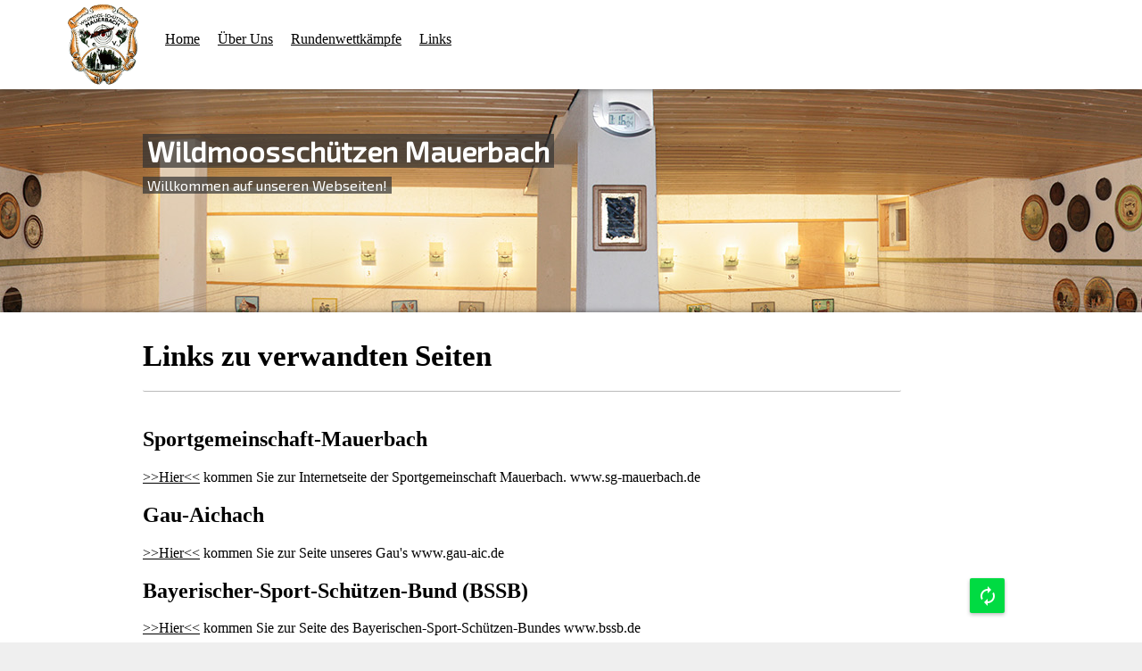

--- FILE ---
content_type: text/html; charset=utf-8
request_url: https://wildmoosschuetzen-mauerbach.de/index.php?article_id=7
body_size: 2804
content:
<!DOCTYPE HTML>
<html>
<head>
	<meta content="text/html; charset=utf-8">
	<title>Links | Wildmoosschützen Mauerbach e.V.</title>
	<link rel="stylesheet" href="files/style.css" media="screen">
	<link rel="alternate" type="application/rss+xml" title="RSS" href="https://www.wildmoosschuetzen-mauerbach.de/?article_id=81" />

	<!-- Meta-Angaben -->
	<meta name="viewport" content="width=device-width; initial-scale=1.0; maximum-scale=1.0;" />
	<meta property="og:site_name" content="Wildmoossch&uuml;tzen Mauerbach"/>
	<meta property="og:description" content="Willkommen auf dem Internetauftritt der Wildmoosschuetzen Mauerbach e.V."/>
	<meta property="og:type" content="article"/>
	<meta property="og:url" content=""/>
	<meta property="og:title" content="Links | Wildmoosschützen Mauerbach e.V."/>
	<meta property="og:image" content="https://www.wildmoosschuetzen-mauerbach.de/files/"/>
	<meta name="keywords" content="Schützen, Mauerbach, Aichach, Wildmoos, Wildmoosschuetzen Mauerbach, Wildmoosschützen Mauerbach, Wildmoosschuetzen Aichach, Wildmoosschützen Aichach, Peter Schwaiger, Eduard Grodl, Gau-Aichach, Aic, Luftgewehr, LG, Luftpistole, LP, Zimmerstutzen, ZiSt, Sport, sport," />
	<meta name="description" content="Willkommen auf dem Internetauftritt der Wildmoosschuetzen Mauerbach e.V." />

	<!-- JavaScript's -->
	<script type="text/javascript" src="https://ajax.googleapis.com/ajax/libs/jquery/1.3/jquery.min.js"></script>
	<script type="text/javascript" src="files/parallax.js"></script>
	<script>
	$(document).ready(function(){
		document.location.href = "index.html#article_id=7";
	});
	</script>
<script>
	(function(i,s,o,g,r,a,m){i['GoogleAnalyticsObject']=r;i[r]=i[r]||function(){
	(i[r].q=i[r].q||[]).push(arguments)},i[r].l=1*new Date();a=s.createElement(o),
	m=s.getElementsByTagName(o)[0];a.async=1;a.src=g;m.parentNode.insertBefore(a,m)
	})(window,document,'script','//www.google-analytics.com/analytics.js','ga');

	ga('create', 'UA-35243300-1', 'auto');
	ga('set', 'anonymizeIp', true);
	ga('send', 'pageview');

</script>

</head>
<body>
<header>
	<div id="logo"></div>
	<nav>
		<ul class="rex-navi1 rex-navi-depth-1 rex-navi-has-4-elements"><li class="rex-article-1 rex-normal"><a class="" href="index.php?article_id=1">Home</a></li><li class="rex-article-2 rex-normal"><a class="" href="index.php?article_id=2">&Uuml;ber Uns</a><ul class="rex-navi2 rex-navi-depth-2 rex-navi-has-1-elements"><li class="rex-article-8 rex-normal"><a class="" href="index.php?article_id=8">Vereinsgeschichte</a><ul class="rex-navi3 rex-navi-depth-3 rex-navi-has-8-elements"><li class="rex-article-22 rex-normal"><a class="" href="index.php?article_id=22">Chronik</a></li><li class="rex-article-42 rex-normal"><a class="" href="index.php?article_id=42">Der Verein</a></li><li class="rex-article-43 rex-normal"><a class="" href="index.php?article_id=43">Satzung</a></li><li class="rex-article-23 rex-normal"><a class="" href="index.php?article_id=23">Sch&uuml;tzenk&ouml;nige</a></li><li class="rex-article-24 rex-normal"><a class="" href="index.php?article_id=24">Vereinsmeister</a></li><li class="rex-article-25 rex-normal"><a class="" href="index.php?article_id=25">Vorstandschaften</a></li><li class="rex-article-26 rex-normal"><a class="" href="index.php?article_id=26">Im Gedenken</a></li><li class="rex-article-39 rex-normal"><a class="" href="index.php?article_id=39">Ehrenmitglieder/ Ehrenvorst&auml;nde</a></li></ul></li></ul></li><li class="rex-article-4 rex-normal"><a class="" href="index.php?article_id=4">Rundenwettk&auml;mpfe</a><ul class="rex-navi2 rex-navi-depth-2 rex-navi-has-6-elements"><li class="rex-article-13 rex-normal"><a class="" href="index.php?article_id=13">Rundenwettk&auml;mpfe 2011/2012 | Ergebnisse</a></li><li class="rex-article-14 rex-normal"><a class="" href="index.php?article_id=14">Rundenwettk&auml;mpfe 2012/2013 | Ergebnisse</a></li><li class="rex-article-15 rex-normal"><a class="" href="index.php?article_id=15">Rundenwettk&auml;mpfe 2013/2014 | Ergebnisse</a></li><li class="rex-article-41 rex-normal"><a class="" href="index.php?article_id=41">Rundenwettk&auml;mpfe 2014/2015 | Ergebnisse</a></li><li class="rex-article-56 rex-normal"><a class="" href="index.php?article_id=56">Rundenwettk&auml;mpfe 2015/2016 | Ergebnisse</a></li><li class="rex-article-61 rex-normal"><a class="" href="index.php?article_id=61">Rundenwettk&auml;mpfe 2017/2018</a></li></ul></li><li class="rex-article-7 rex-current"><a class="rex-current" href="index.php?article_id=7">Links</a></li></ul>		<li class="live"><a href="?article_id=27">LiveTicker</a></li>
	</nav>
</header>
<div id="clear" style="height:100px;"></div>
<div id="slider" data-speed="4" data-type="background" 
style="background-image:url(files/schiessstand.jpg); background-repeat: no-repeat; background-position: top center">
	<h1
 style="color:#FFFFFF;background:rgba(51,51,51,0.7)">Wildmoosschützen Mauerbach</h1>
	<p
 style="color:#FFFFFF;background:rgba(51,51,51,0.7)">Willkommen auf unseren Webseiten!</p>
</div>
<article>
    <section>
	<h1 class="title">Links zu verwandten Seiten</h1>
</section><section>
	
	<h1></h1>
<h2>Sportgemeinschaft-Mauerbach</h2>
<div class="text"><a title="http://www.sg-mauerbach.de" href="http://www.sg-mauerbach.de" target="_blank">&gt;&gt;Hier&lt;&lt;</a> kommen Sie zur Internetseite der Sportgemeinschaft Mauerbach. www.sg-mauerbach.de</div>
<h2>Gau-Aichach</h2>
<div class="text"><a title="http://www.gau-aic.de" href="http://www.gau-aic.de" target="_blank">&gt;&gt;Hier&lt;&lt;</a> kommen Sie zur Seite unseres Gau&#039;s www.gau-aic.de</div>
<h2>Bayerischer-Sport-Schützen-Bund (BSSB)</h2>
<div class="text"><a title="http://www.bssb.de" href="http://www.bssb.de" target="_blank">&gt;&gt;Hier&lt;&lt;</a> kommen Sie zur Seite des Bayerischen-Sport-Schützen-Bundes www.bssb.de</div>
<h2>Deutscher-Sportschützen-Bund (DSB)</h2>
<div class="text"><a title="http://www.dsb.de" href="http://www.dsb.de" target="_blank">&gt;&gt;Hier&lt;&lt;</a> kommen Sie zur Seite des Deutschen-Sportschützen-Bundes www.dsb.de</div>
<h2>Schützenlust Klingen (Patenverein)</h2>
<div class="text"><a title="http://www.schuetzenlust-klingen.de/" href="http://www.schuetzenlust-klingen.de/" target="_blank">&gt;&gt;Hier&lt;&lt;</a> kommen Sie zur Seite der Schützenlust-Klingen www.schuetzenlust-klingen.de</div>
<h2>Canada (Dorfwirtschaft)</h2>
<div class="text"><a title="http://www.canada-mauerbach.de/" href="http://www.canada-mauerbach.de/" target="_blank">&gt;&gt;Hier&lt;&lt;</a> kommen Sie zur Seite vom Kanada in Obermauerbach der vor dem neubau des Sportheims lange Zeit das Schützenheim war www.canada-mauerbach.de</div>
<h2>Schützenstube Schleipfer Hohenzell</h2>
<div class="text"><a title="http://www.schuetzenstube-schleipfer.de/" href="http://www.schuetzenstube-schleipfer.de/" target="_blank">&gt;&gt;Hier&lt;&lt;</a> kommen Sie zur Internetseite des Schützenausstatters Schleipfer in Hohenzell</div>
<div class="text">www.schuetzenstube-schleipfer.de</div>
<h2>Pfarrei Klingen-Mauerbach-Gallenbach-Thalhausen</h2>
<div class="text"><a title="http://www.pfarrei-klingen.de" href="http://www.pfarrei-klingen.de" target="_blank">&gt;&gt;Hier&lt;&lt;</a> kommen Sie zur Internetseite der Pfarrei Klingen Mauerbach Gallenbach Thalhausen in der unser Verein liegt. www.pfarrei-klingen.de</div>
<h2>Thalhausen</h2>
<div class="text"><a title="http://www.thalhausen.com" href="http://www.thalhausen.com" target="_blank">&gt;&gt;Hier&lt;&lt;</a> kommen Sie zur Internetseite unserer Nachbar Gemeinde Thalhausen.</div>
<div class="text">www.thalhausen.com</div>
</section>

</article>
<div id="newsletter"><form>Newsletter: <input type="email" placeholder="e.mail@provider.de"/> <input type="submit" value="Anmelden"></form></div>

<footer>
	<div id="col">
		<li><a href="?article_id=31">Downloads</a></li>
		<li><a href="?article_id=29">Sponsoren</a></li>
		<li><a href="?article_id=30">Kontakt</a></li>
		<li><a href="?article_id=28">Impressum</a></li>
	</div>
	<div id="qr"><img src="files/wm.png" width="100" height="100" alt="QR-Code | https://www.wildmoosschuetzen-mauerbach.de" title="QR-Code fürs Smartphone, zum einfacheren Navigieren zu unserer Webseite"></div>
	<div id="copyright">&copy; Copyright 2014, Wildmoossch&uuml;tzen Mauerbach</div>
</footer>
<script>
	$(document).ready(function() {

		function detectmob() {
		   	if(window.innerWidth <= 800 && window.innerHeight <= 600) {
		     		return true;
		   	} else {
		     		return false;
		   	}
		}

		$("header #logo").click(function(){
			document.location.reload();
		});

		$("header nav li:has(ul)").hover(function(){
			if(detectmob() == false)
				if($(this).find("ul.rex-navi-depth-2").css("display") == "none")
					$(this).stop(true, true).find("ul.rex-navi-depth-2").fadeIn();
		}, function(){
			if(detectmob() == false)
				if($(this).find("ul.rex-navi-depth-2").css("display") == "block")
					$(this).stop(true, true).find("ul.rex-navi-depth-2").fadeOut();
		});

		$("#newsletter input[type=submit]").click(function(){
			$("#overlay").fadeIn();
			return false;
		});

	});
</script>
</body>
</html>



--- FILE ---
content_type: text/html; charset=iso-8859-1
request_url: https://wildmoosschuetzen-mauerbach.de/index.html
body_size: 4145
content:
<!DOCTYPE HTML>
<html>
<head>
	<meta content="charset=utf-8">
	<title>Wildmoossch&uuml;tzen Mauerbach e.V.</title>
	<link rel="stylesheet" href="files/style.css" media="screen">
	<link rel="stylesheet" href="files/print.css" media="print">
	<link rel="stylesheet" href="files/olympia.css" media="screen"> <!-- Olympia -->
	<link rel="alternate" type="application/rss+xml" title="RSS" href="http://www.wildmoosschuetzen-mauerbach.de/?article_id=81" />
	<link rel="stylesheet" href="https://fonts.googleapis.com/css?family=Exo+2" type="text/css">
	<link rel="stylesheet" href="calendar/style_calendar.css" media="screen">
	<link rel="stylesheet" href="files/hamburger.css" media="screen">
	<link rel="stylesheet" href="/fancybox/jquery.fancybox.css?v=2.1.5" type="text/css" media="screen" />

	<!-- Meta-Angaben -->
	<meta name="viewport" content="width=device-width; initial-scale=1.0; maximum-scale=1.0;" />
	<meta property="og:site_name" content="Wildmoossch&uuml;tzen Mauerbach" />
	<meta property="og:description" content="" />
	<meta property="og:type" content="article" />
	<meta property="og:url" content="" />
	<meta property="og:title" content="" />
	<meta property="og:image" content="" />
	<meta name="theme-color" content="#fff">
	<meta name="description" content="" />
	<meta name="keywords" content="" />

	<!-- JavaScript's -->
	<script type="text/javascript" src="https://ajax.googleapis.com/ajax/libs/jquery/2.1.3/jquery.min.js"></script>
	<script type="text/javascript" src="files/hammer.js"></script>
	<script type="text/javascript" src="files/jquery.hammer.js"></script>
	<script type="text/javascript" src="./calendar/calendar.js"></script>

	<script>
		(function(i,s,o,g,r,a,m){i['GoogleAnalyticsObject']=r;i[r]=i[r]||function(){
		(i[r].q=i[r].q||[]).push(arguments)},i[r].l=1*new Date();a=s.createElement(o),
		m=s.getElementsByTagName(o)[0];a.async=1;a.src=g;m.parentNode.insertBefore(a,m)
		})(window,document,'script','//www.google-analytics.com/analytics.js','ga');

		ga('create', 'UA-35243300-1', 'auto');
		ga('set', 'anonymizeIp', true);
		ga('send', 'pageview');
	</script>

	<script type="text/javascript" src="/fancybox/jquery.fancybox.pack.js?v=2.1.5"></script>

	<!--<style>tr.qualification{display:none;}</style>-->

</head>
<body>
<noscript>
	<div id="overlay" class="alert">
		<div id="lightbox">
			Bitte JavaScript einschalten oder Noscript Deaktivieren um alle Funktionen der Webseite optimal nutzen zu k&ouml;nnen! <a href="/index.php">Weiter</a>
		</div>
	</div>
</noscript>
<div id="overlay">
	<div id="waiter"></div>
</div>
<header>
	<section class="hamburger">
		<button class="hamburger__icon">
			<span class="hamburger__layer"></span>
		</button>
	</section>
	<div id="logo"></div>
	<nav>
		<div class="menu"></div>

		<li class="live"><a href="index.php?article_id=27">LiveTicker</a></li>
	</nav>
</header>
<div id="clear" style="height:100px;"></div>
<div id="slider"></div>
<article>
	<div id="content"></div>
	<div id="clearboth"></div>
	<div id="reloadContent" title="Seite aktualisieren"></div>
	<div id="back-toTop">nach Oben</div>
</article>
<div id="newsletter"><span class="newsletterText">Newsletter:</span><input type="email" class="adress" placeholder="e.mail@provider.de"/> <div class="send">Anmelden</div></div>

<footer>
	<div id="col">
		<li><a href="index.php?article_id=29" class="design">Sponsoren</a></li>
		<li><a href="index.php?article_id=30" class="design">Kontakt</a></li>
		<li><a href="index.php?article_id=28" class="design">Impressum</a></li>
		<li><hr noshade size="1"></li>
		<li><a href="//files.wildmoosschuetzen-mauerbach.de" target="_blank" title="Online Datei Archiv mit allen Dateien der Letzten Jahre">Datei-Server</a></li>
		<li><hr noshade size="1"></li>
		<li><img src="./files/redaxo.png"></li>
	</div>
	<div id="qr-print"><img src="files/qr_sw.png"></div>
	<div id="qr"><img src="files/wm.png" width="100" height="100" alt="QR-Code | http://www.wildmoosschuetzen-mauerbach.de" title="QR-Code fÃ¼rs Smartphone, zum einfacheren Navigieren zu unserer Webseite"></div>
	<div id="copyright">&copy; Copyright 2007-2016,<br>Wildmoossch&uuml;tzen Mauerbach <br>Version 3.5</div>
</footer>
<script>
	$(document).ready(function() {

		$(document).on("click","a.broken", function(){
			return false;
		});

		$("#back-toTop").css({
			"width" : "0px",
			"opacity" : "0",
			"marginRight" : "90px"
		});

		var visibility = false;
		
		scrollValue = $(this).scrollTop();

		$(window).scroll(function(){
			if($(this).scrollTop() > 100){
				if(visibility == false){
					$("#back-toTop").stop().animate({
						"width" : "71px",
						"opacity" : "1",
						"marginRight" : "0px"
					}, "easeInOut");
					visibility = true;
				}
			} else {
				if(visibility == true){
					$("#back-toTop").stop().animate({
						"width" : "0px",
						"opacity" : "0",
						"marginRight" : "90px"
					}, "easeInOut");
					visibility = false;
				}
			}

			$("div#slider").css("background-position","50% " + ($(this).scrollTop() / -3) + "px");
			$("div#newsletter").css("background-position","50% " + ($(this).scrollTop() / -7.5) + "px");

		});


		$("#back-toTop").click(function(){
			$("html,body").animate({scrollTop: "0px"}, 500);
		});

		var thisHash = document.location.hash;

		$("#newsletter div.send").click(function(){
			var content = $("#newsletter input[type=email].adress").val();
			if(content == "") {
				alert("Bitte eine E-Mail-Adresse eingeben");
				return false;
			} else {
				var name = prompt("Bitte Name eingeben! (Vorname Nachname)");

				if(name != null){
					if(name != "") {
						$.post("newsletter/list_action.php", {
							"v1238b60b4c41123v" : name, 
							"v123ddaa04112123v" : content, 
							"v123e73f6f0bd123v" : "1", 
							"v12361bc3b913123v" : "3cc5a96bad44", 
							"v1230b8d9b23b123v" : "rq40ly1upnoerhnz-armgrhupffbbzqyvj40ly1bknqrehragzu91k", 
							"v123ef4823ecf123v" : "f98a52f1", 
							"v123ac2ce6138123v" : "1", 
							"v123f59dbfab9123v" : "rq40ly1upnoerhnz-armgrhupffbbzqyvj40ly1bknqrehragzu91k", 
							"v123231a18923123v" : "1"
						}, function(data){
							$("#newsletter input[type=email].adress").val("");
						}).fail(function(){
							alert("Fehler!");
						}).done(function(){
							alert("Die E-Mail-Adresse: \"" + content + "\" wurde zum Newsletter hinzugef\u00fcgt!");
						});
					} else {
						alert("Bitte Name eingeben");
						return false;
					}
				}
			}
		});

		onloadContent();

		function onloadContent(){

			$.get("index.php?article_id=36", function(data){
				var getMenu = $(data).html();
				$("header nav .menu").html(getMenu);
			}).fail(function(){
				alert("Fehler beim laden der Seite!");
			});

			var url = "";

			if(document.location.hash != "" || document.location.hash != "#undefined"){
				if(document.location.hash.split("=").length >= 2){
					var hashLength = document.location.hash.split("=").length--;
					for(var i = 1; hashLength > i; i++){
						if(url == "")
							url = document.location.hash.split("=")[i];
						else
							url += "=" + document.location.hash.split("=")[i];
					}
				} else {
					url = document.location.hash.split("=")[1];
				}
					
			} else {
				url = "1";
			}
			$("#overlay").fadeIn(100, function(){
				$("#waiter").fadeIn();
			});

			$.get("index.php?article_id=" + url, function(data){

				var metaImg = $(data).filter("meta[property='og:image']").attr("content");

				if(metaImg == "http://www.wildmoosschuetzen-mauerbach.de/files/"){
					var metaImg = "http://www.wildmoosschuetzen-mauerbach.de/files/logo.png";
				}
				var metaTitle = $(data).filter("meta[property='og:title']").attr("content");
				var metaDescription = $(data).filter("meta[name='description']").attr("content");
				var metaKeywords = $(data).filter("meta[name='keywords']").attr("content");

				$("#content").stop().fadeOut(function(){
					var getslider = data;
					var getcontent = data;
					var titel = $(data).filter("title").text();
					var content = $(getcontent).filter("article").html();
					var slider = $(getslider).filter("#slider").html();
					var sliderCSSImg = $(getslider).filter("#slider").css("background-image");
					var sliderCSSRep = $(getslider).filter("#slider").css("background-repeat");
					var sliderCSSPos = $(getslider).filter("#slider").css("background-position");
					$("#content").html(content);
					$("#slider").html(slider);
					$("#slider").css({"background" : sliderCSSImg, "background-repeat" : sliderCSSRep, "background-position" : sliderCSSPos});

					$("#waiter").fadeOut(function(){
						$("#overlay").fadeOut();
					});

					document.title = titel;

					document.location.hash = "article_id=" + url;
					thisHash = "#article_id=" + url;
					
					$("html,body").animate({scrollTop: "0px"}, 500, function(){
						$("#content").stop().fadeIn();
					});
				});

				$("html head meta[property='og:image']").attr("content", metaImg);
				$("html head meta[property='og:title']").attr("content", metaTitle);
				$("html head meta[name='description']").attr("content", metaDescription);
				$("html head meta[name='keywords']").attr("content", metaKeywords);
			});
		}

		function detectmob() {
			if(window.innerWidth <= 750 && window.innerHeight <= 800) {
				return true;
			} else {
				return false;
			}
		}

		$(document).on("mouseover", "header nav li:has(ul)", function(){
			if(detectmob() == false)
					$(this).find("ul.rex-navi-depth-2").stop().fadeIn();
		})
		.on("mouseleave", "header nav li:has(ul)", function(){
			if(detectmob() == false)
				$("ul.rex-navi-depth-2", $(this)).stop().fadeOut();
		});

		if(detectmob() == true){
			$("body").hammer().on("swiperight", function(event){

				$("header button.hamburger__icon .hamburger__layer").removeClass("hamburger__icon--from-arrow");
				$("header button.hamburger__icon .hamburger__layer").addClass("hamburger__icon--to-arrow");

				$("nav").animate({
					"left" : "0px",
				}, 250);

			});

			$("section.hamburger").click(function(){
				if($("nav").css("left") == "0px"){

					$("header button.hamburger__icon .hamburger__layer").removeClass("hamburger__icon--to-arrow").addClass("hamburger__icon--from-arrow");

					$("nav").animate({
						"left" : "-80%",
					}, 250);

				} else {

					$("header button.hamburger__icon .hamburger__layer").removeClass("hamburger__icon--from-arrow").addClass("hamburger__icon--to-arrow");

					$("nav").animate({
						"left" : "0px",
					}, 250);
				}
			});

			$(window).click(function(ev) {
	 
				if(!$(ev.target).is("section.hamburger, section.hamburger *, nav, nav *") ) {

					if($("header button.hamburger__icon span.hamburger__layer").hasClass("hamburger__icon--to-arrow")){
						$("header button.hamburger__icon .hamburger__layer").removeClass("hamburger__icon--to-arrow");
						$("header button.hamburger__icon .hamburger__layer").addClass("hamburger__icon--from-arrow");
					
						$("nav").animate({
							"left" : "-80%"
						}, 250);
					}					
					
				}
			});
		}

		$("#newsletter input[type=submit]").click(function(){
			$("#overlay").fadeIn();
			return false;
		});

		$(document).on("click", "header nav li a, footer a.design, #content a, div#logo, #reloadContent", function(){

			if($(this).attr("id") == "logo"){
				var url = "index.php?article_id=1";
			} else if($(this).attr("class") == "design"){
				var url = $(this).attr("href");
			} else if($(this).attr("id") == "reloadContent") {
				var url = "index.php?article_id=" + document.location.hash.split("=")[1];
			} else {
				var url = $(this).attr("href");
			}

			if(!$(this).hasClass("fancybox")){
				loadContent(url);
			}
			return false;
		});

		function loadContent(url){
			
			var splitedUrl = url.split("/");
			var chkUrlForMail = url.split(":");

			if (splitedUrl[2] != "files.wildmoosschuetzen-mauerbach.de" && splitedUrl.length < 3 && chkUrlForMail[0] != "Mailto" && chkUrlForMail[0] != "mailto") {
			// [2] -> http://files[...]de/
			//			   ^^			 ^
			//			   01			 2
				
				$("#overlay").fadeIn(100, function(){
					$("#waiter").fadeIn();
				});

				
				$.get(url, function(data){

					var metaImg = $(data).filter("meta[property='og:image']").attr("content");

					if(metaImg == "http://www.wildmoosschuetzen-mauerbach.de/files/"){
						var metaImg = "http://www.wildmoosschuetzen-mauerbach.de/files/logo.png";
					}
					var metaTitle = $(data).filter("meta[property='og:title']").attr("content");
					var metaDescription = $(data).filter("meta[name='description']").attr("content");
					var metaKeywords = $(data).filter("meta[name='keywords']").attr("content");

					$("#content").stop().fadeOut(function(){
						var getslider = data;
						var getcontent = data;
						var titel = $(data).filter("title").text();
						var content = $(getcontent).filter("article").html();
						var slider = $(getslider).filter("#slider").html();
						$("#slider").html(slider);
						$("#content").html(content);
						document.title = titel;
						document.location.hash = url.split("?")[1];
						thisHash = "#" + url.split("?")[1];
						$("html,body").animate({scrollTop: "0px"}, 500, function(){
							$("#content").fadeIn(function(){
								if(detectmob() == true){

									$("header button.hamburger__icon .hamburger__layer").removeClass("hamburger__icon--to-arrow").addClass("hamburger__icon--from-arrow");

									$("nav").animate({
										"left" : "-80%",
									}, 250);

								}
								
							});
						});
											
					});
					$("#waiter").fadeOut(function(){
						$("#overlay").stop().fadeOut();
					});

					$("html head meta[property='og:image']").attr("content", metaImg);
					$("html head meta[property='og:title']").attr("content", metaTitle);
					$("html head meta[name='description']").attr("content", metaDescription);
					$("html head meta[name='keywords']").attr("content", metaKeywords);
					
				});
					
			} else {
				if(chkUrlForMail[0] == "mailto"){
					window.open(url, "_blank");
				} else {
					window.open(url, "_blank");
				}
			}

		}

		$("a[href$=#top]").click(function(){
			$("html,body").animate({scrollTop: "0px"}, 500);
			return false;
		});

		window.setInterval(function () {
		    if (window.location.hash != thisHash) {
		        onloadContent();
		    }
		}, 100);

		$(".fancybox").fancybox({
        	helpers: {
        		title : {
        			type : 'float'
        		}
        	}
		});

		var date = new Date();
		var time = Math.floor(Date.now() / 1000);
		if(time >= 1470348000 && time <= 1471816800){
			$("article").css({
				"background-image" : "url(./files/olympia_bg.png)",
				"background-position" : "bottom center",
				"background-repeat" : "no-repeat"
			});
		}

	});
</script>
</body>
</html>

--- FILE ---
content_type: text/html; charset=utf-8
request_url: https://wildmoosschuetzen-mauerbach.de/index.php?article_id=36
body_size: 505
content:
<ul class="rex-navi1 rex-navi-depth-1 rex-navi-has-4-elements"><li class="rex-article-1 rex-normal"><a class="" href="index.php?article_id=1">Home</a></li><li class="rex-article-2 rex-normal"><a class="" href="index.php?article_id=2">&Uuml;ber Uns</a><ul class="rex-navi2 rex-navi-depth-2 rex-navi-has-1-elements"><li class="rex-article-8 rex-normal"><a class="" href="index.php?article_id=8">Vereinsgeschichte</a><ul class="rex-navi3 rex-navi-depth-3 rex-navi-has-8-elements"><li class="rex-article-22 rex-normal"><a class="" href="index.php?article_id=22">Chronik</a></li><li class="rex-article-42 rex-normal"><a class="" href="index.php?article_id=42">Der Verein</a></li><li class="rex-article-43 rex-normal"><a class="" href="index.php?article_id=43">Satzung</a></li><li class="rex-article-23 rex-normal"><a class="" href="index.php?article_id=23">Sch&uuml;tzenk&ouml;nige</a></li><li class="rex-article-24 rex-normal"><a class="" href="index.php?article_id=24">Vereinsmeister</a></li><li class="rex-article-25 rex-normal"><a class="" href="index.php?article_id=25">Vorstandschaften</a></li><li class="rex-article-26 rex-normal"><a class="" href="index.php?article_id=26">Im Gedenken</a></li><li class="rex-article-39 rex-normal"><a class="" href="index.php?article_id=39">Ehrenmitglieder/ Ehrenvorst&auml;nde</a></li></ul></li></ul></li><li class="rex-article-4 rex-normal"><a class="" href="index.php?article_id=4">Rundenwettk&auml;mpfe</a><ul class="rex-navi2 rex-navi-depth-2 rex-navi-has-6-elements"><li class="rex-article-13 rex-normal"><a class="" href="index.php?article_id=13">Rundenwettk&auml;mpfe 2011/2012 | Ergebnisse</a></li><li class="rex-article-14 rex-normal"><a class="" href="index.php?article_id=14">Rundenwettk&auml;mpfe 2012/2013 | Ergebnisse</a></li><li class="rex-article-15 rex-normal"><a class="" href="index.php?article_id=15">Rundenwettk&auml;mpfe 2013/2014 | Ergebnisse</a></li><li class="rex-article-41 rex-normal"><a class="" href="index.php?article_id=41">Rundenwettk&auml;mpfe 2014/2015 | Ergebnisse</a></li><li class="rex-article-56 rex-normal"><a class="" href="index.php?article_id=56">Rundenwettk&auml;mpfe 2015/2016 | Ergebnisse</a></li><li class="rex-article-61 rex-normal"><a class="" href="index.php?article_id=61">Rundenwettk&auml;mpfe 2017/2018</a></li></ul></li><li class="rex-article-7 rex-normal"><a class="" href="index.php?article_id=7">Links</a></li></ul>

--- FILE ---
content_type: text/html; charset=utf-8
request_url: https://wildmoosschuetzen-mauerbach.de/index.php?article_id=7
body_size: 2804
content:
<!DOCTYPE HTML>
<html>
<head>
	<meta content="text/html; charset=utf-8">
	<title>Links | Wildmoosschützen Mauerbach e.V.</title>
	<link rel="stylesheet" href="files/style.css" media="screen">
	<link rel="alternate" type="application/rss+xml" title="RSS" href="https://www.wildmoosschuetzen-mauerbach.de/?article_id=81" />

	<!-- Meta-Angaben -->
	<meta name="viewport" content="width=device-width; initial-scale=1.0; maximum-scale=1.0;" />
	<meta property="og:site_name" content="Wildmoossch&uuml;tzen Mauerbach"/>
	<meta property="og:description" content="Willkommen auf dem Internetauftritt der Wildmoosschuetzen Mauerbach e.V."/>
	<meta property="og:type" content="article"/>
	<meta property="og:url" content=""/>
	<meta property="og:title" content="Links | Wildmoosschützen Mauerbach e.V."/>
	<meta property="og:image" content="https://www.wildmoosschuetzen-mauerbach.de/files/"/>
	<meta name="keywords" content="Schützen, Mauerbach, Aichach, Wildmoos, Wildmoosschuetzen Mauerbach, Wildmoosschützen Mauerbach, Wildmoosschuetzen Aichach, Wildmoosschützen Aichach, Peter Schwaiger, Eduard Grodl, Gau-Aichach, Aic, Luftgewehr, LG, Luftpistole, LP, Zimmerstutzen, ZiSt, Sport, sport," />
	<meta name="description" content="Willkommen auf dem Internetauftritt der Wildmoosschuetzen Mauerbach e.V." />

	<!-- JavaScript's -->
	<script type="text/javascript" src="https://ajax.googleapis.com/ajax/libs/jquery/1.3/jquery.min.js"></script>
	<script type="text/javascript" src="files/parallax.js"></script>
	<script>
	$(document).ready(function(){
		document.location.href = "index.html#article_id=7";
	});
	</script>
<script>
	(function(i,s,o,g,r,a,m){i['GoogleAnalyticsObject']=r;i[r]=i[r]||function(){
	(i[r].q=i[r].q||[]).push(arguments)},i[r].l=1*new Date();a=s.createElement(o),
	m=s.getElementsByTagName(o)[0];a.async=1;a.src=g;m.parentNode.insertBefore(a,m)
	})(window,document,'script','//www.google-analytics.com/analytics.js','ga');

	ga('create', 'UA-35243300-1', 'auto');
	ga('set', 'anonymizeIp', true);
	ga('send', 'pageview');

</script>

</head>
<body>
<header>
	<div id="logo"></div>
	<nav>
		<ul class="rex-navi1 rex-navi-depth-1 rex-navi-has-4-elements"><li class="rex-article-1 rex-normal"><a class="" href="index.php?article_id=1">Home</a></li><li class="rex-article-2 rex-normal"><a class="" href="index.php?article_id=2">&Uuml;ber Uns</a><ul class="rex-navi2 rex-navi-depth-2 rex-navi-has-1-elements"><li class="rex-article-8 rex-normal"><a class="" href="index.php?article_id=8">Vereinsgeschichte</a><ul class="rex-navi3 rex-navi-depth-3 rex-navi-has-8-elements"><li class="rex-article-22 rex-normal"><a class="" href="index.php?article_id=22">Chronik</a></li><li class="rex-article-42 rex-normal"><a class="" href="index.php?article_id=42">Der Verein</a></li><li class="rex-article-43 rex-normal"><a class="" href="index.php?article_id=43">Satzung</a></li><li class="rex-article-23 rex-normal"><a class="" href="index.php?article_id=23">Sch&uuml;tzenk&ouml;nige</a></li><li class="rex-article-24 rex-normal"><a class="" href="index.php?article_id=24">Vereinsmeister</a></li><li class="rex-article-25 rex-normal"><a class="" href="index.php?article_id=25">Vorstandschaften</a></li><li class="rex-article-26 rex-normal"><a class="" href="index.php?article_id=26">Im Gedenken</a></li><li class="rex-article-39 rex-normal"><a class="" href="index.php?article_id=39">Ehrenmitglieder/ Ehrenvorst&auml;nde</a></li></ul></li></ul></li><li class="rex-article-4 rex-normal"><a class="" href="index.php?article_id=4">Rundenwettk&auml;mpfe</a><ul class="rex-navi2 rex-navi-depth-2 rex-navi-has-6-elements"><li class="rex-article-13 rex-normal"><a class="" href="index.php?article_id=13">Rundenwettk&auml;mpfe 2011/2012 | Ergebnisse</a></li><li class="rex-article-14 rex-normal"><a class="" href="index.php?article_id=14">Rundenwettk&auml;mpfe 2012/2013 | Ergebnisse</a></li><li class="rex-article-15 rex-normal"><a class="" href="index.php?article_id=15">Rundenwettk&auml;mpfe 2013/2014 | Ergebnisse</a></li><li class="rex-article-41 rex-normal"><a class="" href="index.php?article_id=41">Rundenwettk&auml;mpfe 2014/2015 | Ergebnisse</a></li><li class="rex-article-56 rex-normal"><a class="" href="index.php?article_id=56">Rundenwettk&auml;mpfe 2015/2016 | Ergebnisse</a></li><li class="rex-article-61 rex-normal"><a class="" href="index.php?article_id=61">Rundenwettk&auml;mpfe 2017/2018</a></li></ul></li><li class="rex-article-7 rex-current"><a class="rex-current" href="index.php?article_id=7">Links</a></li></ul>		<li class="live"><a href="?article_id=27">LiveTicker</a></li>
	</nav>
</header>
<div id="clear" style="height:100px;"></div>
<div id="slider" data-speed="4" data-type="background" 
style="background-image:url(files/schiessstand.jpg); background-repeat: no-repeat; background-position: top center">
	<h1
 style="color:#FFFFFF;background:rgba(51,51,51,0.7)">Wildmoosschützen Mauerbach</h1>
	<p
 style="color:#FFFFFF;background:rgba(51,51,51,0.7)">Willkommen auf unseren Webseiten!</p>
</div>
<article>
    <section>
	<h1 class="title">Links zu verwandten Seiten</h1>
</section><section>
	
	<h1></h1>
<h2>Sportgemeinschaft-Mauerbach</h2>
<div class="text"><a title="http://www.sg-mauerbach.de" href="http://www.sg-mauerbach.de" target="_blank">&gt;&gt;Hier&lt;&lt;</a> kommen Sie zur Internetseite der Sportgemeinschaft Mauerbach. www.sg-mauerbach.de</div>
<h2>Gau-Aichach</h2>
<div class="text"><a title="http://www.gau-aic.de" href="http://www.gau-aic.de" target="_blank">&gt;&gt;Hier&lt;&lt;</a> kommen Sie zur Seite unseres Gau&#039;s www.gau-aic.de</div>
<h2>Bayerischer-Sport-Schützen-Bund (BSSB)</h2>
<div class="text"><a title="http://www.bssb.de" href="http://www.bssb.de" target="_blank">&gt;&gt;Hier&lt;&lt;</a> kommen Sie zur Seite des Bayerischen-Sport-Schützen-Bundes www.bssb.de</div>
<h2>Deutscher-Sportschützen-Bund (DSB)</h2>
<div class="text"><a title="http://www.dsb.de" href="http://www.dsb.de" target="_blank">&gt;&gt;Hier&lt;&lt;</a> kommen Sie zur Seite des Deutschen-Sportschützen-Bundes www.dsb.de</div>
<h2>Schützenlust Klingen (Patenverein)</h2>
<div class="text"><a title="http://www.schuetzenlust-klingen.de/" href="http://www.schuetzenlust-klingen.de/" target="_blank">&gt;&gt;Hier&lt;&lt;</a> kommen Sie zur Seite der Schützenlust-Klingen www.schuetzenlust-klingen.de</div>
<h2>Canada (Dorfwirtschaft)</h2>
<div class="text"><a title="http://www.canada-mauerbach.de/" href="http://www.canada-mauerbach.de/" target="_blank">&gt;&gt;Hier&lt;&lt;</a> kommen Sie zur Seite vom Kanada in Obermauerbach der vor dem neubau des Sportheims lange Zeit das Schützenheim war www.canada-mauerbach.de</div>
<h2>Schützenstube Schleipfer Hohenzell</h2>
<div class="text"><a title="http://www.schuetzenstube-schleipfer.de/" href="http://www.schuetzenstube-schleipfer.de/" target="_blank">&gt;&gt;Hier&lt;&lt;</a> kommen Sie zur Internetseite des Schützenausstatters Schleipfer in Hohenzell</div>
<div class="text">www.schuetzenstube-schleipfer.de</div>
<h2>Pfarrei Klingen-Mauerbach-Gallenbach-Thalhausen</h2>
<div class="text"><a title="http://www.pfarrei-klingen.de" href="http://www.pfarrei-klingen.de" target="_blank">&gt;&gt;Hier&lt;&lt;</a> kommen Sie zur Internetseite der Pfarrei Klingen Mauerbach Gallenbach Thalhausen in der unser Verein liegt. www.pfarrei-klingen.de</div>
<h2>Thalhausen</h2>
<div class="text"><a title="http://www.thalhausen.com" href="http://www.thalhausen.com" target="_blank">&gt;&gt;Hier&lt;&lt;</a> kommen Sie zur Internetseite unserer Nachbar Gemeinde Thalhausen.</div>
<div class="text">www.thalhausen.com</div>
</section>

</article>
<div id="newsletter"><form>Newsletter: <input type="email" placeholder="e.mail@provider.de"/> <input type="submit" value="Anmelden"></form></div>

<footer>
	<div id="col">
		<li><a href="?article_id=31">Downloads</a></li>
		<li><a href="?article_id=29">Sponsoren</a></li>
		<li><a href="?article_id=30">Kontakt</a></li>
		<li><a href="?article_id=28">Impressum</a></li>
	</div>
	<div id="qr"><img src="files/wm.png" width="100" height="100" alt="QR-Code | https://www.wildmoosschuetzen-mauerbach.de" title="QR-Code fürs Smartphone, zum einfacheren Navigieren zu unserer Webseite"></div>
	<div id="copyright">&copy; Copyright 2014, Wildmoossch&uuml;tzen Mauerbach</div>
</footer>
<script>
	$(document).ready(function() {

		function detectmob() {
		   	if(window.innerWidth <= 800 && window.innerHeight <= 600) {
		     		return true;
		   	} else {
		     		return false;
		   	}
		}

		$("header #logo").click(function(){
			document.location.reload();
		});

		$("header nav li:has(ul)").hover(function(){
			if(detectmob() == false)
				if($(this).find("ul.rex-navi-depth-2").css("display") == "none")
					$(this).stop(true, true).find("ul.rex-navi-depth-2").fadeIn();
		}, function(){
			if(detectmob() == false)
				if($(this).find("ul.rex-navi-depth-2").css("display") == "block")
					$(this).stop(true, true).find("ul.rex-navi-depth-2").fadeOut();
		});

		$("#newsletter input[type=submit]").click(function(){
			$("#overlay").fadeIn();
			return false;
		});

	});
</script>
</body>
</html>



--- FILE ---
content_type: text/css
request_url: https://wildmoosschuetzen-mauerbach.de/files/style.css
body_size: 2875
content:
@font-face{
	font-family:"Calibri";
	src:url(www.wildmoosschuetzen-mauerbach.de/files/calibri.ttf), url(www.wildmoosschuetzen-mauerbach.de/files/calibri.woff), url(www.wildmoosschuetzen-mauerbach.de/files/calibri.eot)
	url(wildmoosschuetzen-mauerbach.de/files/calibri.ttf), url(wildmoosschuetzen-mauerbach.de/files/calibri.woff), url(wildmoosschuetzen-mauerbach.de/files/calibri.eot);
}

@font-face{
	font-family:"Exo 2";
	src:url(www.wildmoosschuetzen-mauerbach.de/files/exo2.ttf), url(www.wildmoosschuetzen-mauerbach.de/files/exo2.woff), url(www.wildmoosschuetzen-mauerbach.de/files/exo2.eot)
	url(wildmoosschuetzen-mauerbach.de/files/exo2.ttf), url(wildmoosschuetzen-mauerbach.de/files/exo2.woff), url(wildmoosschuetzen-mauerbach.de/files/exo2.eot);
}

html{
	width:100%;
	height:100%;
}
body{
	background:#efefef;
	font-family:"Calibri";
	overflow-y:scroll;
	overflow-x:none;
	margin:0px 0px 0px 0px;
	padding:0px 0px 0px 0px;
	width:100%;
	height:100%;
}
#clearboth{
	clear:both;
}
#frame{
	border:none;
}
#overlay.alert{
	background:#F44336;
	opacity:0.7;
	width:100%;
	height:100%;
	position:fixed;
	z-index:100;
	top:0px;
}
noscript{
	position:fixed;
	width:100%;
	height:28px;
	z-index:99;
	text-align:center;
	background:#cf0000;
	color:#fff;
	right:0px;
}
#overlay{
	background:#fff;
	opacity:0.7;
	width:100%;
	height:100%;
	position:fixed;
	z-index:100;
	display:none;
	top:0px;
}
#waiter{
	background-image:url(refresh.png);
	background-position:center;
	background-repeat:no-repeat;
	background-size:100% 100%;
	height:96px;
	width:96px;
	display:none;
	position:absolute;
	top:50%;
	left:50%;
	margin:-48px 0px 0px -48px;
	z-index:101;
	animation-name:waiter;
    animation-duration: 2s;
    animation-iteration-count:infinite;
}

@keyframes waiter{
	from{
		transform:rotate(0deg);
	}
	to{
		transform:rotate(360deg);
	}
}

h1.title{
	font-size:25pt;
}
a {
	color:#000;
}
a.broken{
	cursor:not-allowed;
	opacity:0.5;
}
header{
	position:fixed;
	height:100px;
	width:100%;
	background:#fff;
	box-shadow:0px -2px 8px #222;
	z-index:4;
}
header section.hamburger{
	display:none;
}
header #logo{
	background:url(logo.png) no-repeat right;
	cursor:pointer;
	width:150px;
	height:100%;
	float:left;
	margin:0px 10px 0px 10px;
}
header nav{
	list-style:none;
	height:100%;
}
header nav ul.rex-navi1{
	margin:0px;
	padding:0px;
}
header nav ul li{
	list-style:none;
	height:100%;
}
header nav a{
	float:left;
	margin:0px 0px 0px 10px;
	height:65px;
	padding:35px 5px 0px 5px;
}
header nav a:hover{
	color:#444;
	background:#dfdfdf;
	text-decoration:none;
}
header nav li.live{
	display:none;
}
header nav li.live a{
	background:url(livedot.png) 6px 38px no-repeat #0089bc;
	text-indent:20px;
	color:#fff;
}
header nav li.live a:hover{
	text-decoration:none;
	color:#fff;
}
header nav ul.rex-navi-depth-2{
	position:absolute;
	background:#333;
	min-height:180px;
	height:auto;
	width:100%;
	top:84px;
	padding:20px 0px 25px 0px;
	color:#fff;
	list-style:none;
	display:none;
}
header nav ul.rex-navi-depth-2 li{
	height:auto;
}
header nav ul.rex-navi-depth-2 a,
header nav ul.rex-navi-depth-2 a:hover{
	float:none;
	color:#fff;
	background:none;
	height:auto;
	padding:0px;
	margin:0px 0px 0px 150px;
}
header nav ul.rex-navi-depth-3 {
	height:auto;
	padding:0px;
	margin:0px 0px 0px 25px;
	color:#fff;
	list-style:none;
}
header nav ul.rex-navi-depth-3 li{
	padding:0px;
	margin:0px;
	left:0px;
	top:0px;
}
#slider{
	background:url(orginal.png)  right no-repeat;
	height:250px;
	font-family:"Exo 2";
}
#slider h1{
	padding:0px 5px 0px 5px;
	margin:50px 0px 0px 160px;
	display:inline-block;
}
#slider p{
	padding:0px 5px 0px 5px;
	margin:10px 0px 0px 160px;
	position:absolute;
}
#slider a:hover{
	text-decoration:none;
}
article{
	background:#fff;
	min-height:400px;
	box-shadow:0px 2px 8px #222;
	padding:10px 0px 30px 10px;
}
article section{
	margin:10px 0px 10px 150px;
	padding:0px 0px 20px 0px;
	border-bottom:solid 1px #BBB;
	width:850px;
	background:rgba(255,255,255,0.5);
	border-radius:2px;
	overflow:hidden;
}
article section:last-of-type{
	border:none;
}
article section h1{
	margin:0px;
	padding:10px 0px 0px 0px;
}
article section p{
	line-height:1.5;
	margin:0px 0px 5px 0px;
}
article section #label{
	position:absolute;
	background:url(label.png) 50% 50% no-repeat;
	width:110px;
	height:45px;
	margin:-32px 0px 0px 650px;
	padding:15px 0px 0px 30px;
	color:#fff;
}
article a:hover{
	text-decoration:none;
}
article section table{
	width:100%;
}
article section table tbody{
	width:100%;
}
article section table tr{
	overflow:hidden;
}
article section table tr td{
	max-width:150px;
	height:19px;
	white-space:nowrap;
	overflow:hidden;
	text-overflow:ellipsis;
	display:table-cell;
}
article table tr td h2{
	width:100%;
	white-space:nowrap;
	overflow:hidden;
	text-overflow:ellipsis;
}
article table tr td p{
	margin:0px 0px;
	padding:0px 0px;
}
table.downloadlist tr:hover{
	background:#efefef;
}
table tbody.content tr:hover{
	background:#efefef;
}
table tbody.content td.nohover:hover{
	background:none;
}
a.fancybox{
	width:100px;
}
.gallery.image{
	margin:0px 10px 0px 0px;
}
li.kat_list{
	width:145px;
	height:120px;
	overflow:hidden;
	float:left;
	list-style:none;
	text-align:center;
	white-space:nowrap;
	text-overflow:ellipsis;
	margin:0px 10px 0px 0px;
	padding:5px;
	border:1px solid grey;
	border-radius:2px;
}
li.kat_list p{
	overflow:hidden;
	white-space:nowrap;
	text-overflow:ellipsis;
}
#sidebar{
	width: 300px;
	min-height: 250px;
	position: absolute;
	top: 370px;
	right: 10px;
}
#sidebar section{
	border-bottom:1px dotted #333;
	margin:0px;
	padding:0px;
	width:100%;
	padding:0px 0px 10px 0px;
}
#sidebar section h1{
	border-bottom:3px solid #00DB42;
	color:#333;
	padding:0px 0px 0px 5px;
}
#reloadContent{
	position:fixed;
	top:90%;
	right:5%;
	margin:0px 90px 0px 0px;
	width:39px;
	height:39px;
	padding:0px 0px;
	background:url(./reload.png) center no-repeat #00DB42;
	z-index:91;
	border-radius:2px;
	box-shadow:0px 0px 2px rgba(0, 0, 0, 0.12), 0px 2px 4px rgba(0, 0, 0, 0.24);
	cursor:pointer;
}
#back-toTop{
	position:fixed;
	top:90%;
	right:5%;
	width:auto;
	height:19px;
	padding:10px 10px;
	background:#00DB42;
	color:#fff;
	cursor:pointer;
	border-top-right-radius:2px;
	border-bottom-right-radius:2px;
	z-index:90;
	box-shadow:0px 0px 2px rgba(0, 0, 0, 0.12), 0px 2px 4px rgba(0, 0, 0, 0.24);
	white-space:nowrap;
	overflow:hidden;
}
#newsletter{
	display:none;
	background-image:url(./news.jpg);
	/*background-color:rgba(0,219,66,0.7);*/
	background-position:top left;
	background-repeat:repeat-y;
	background-size:100% auto;
	height:70px;
	padding:30px 0px 0px 150px;
	color:#fff;
	/* display:block; */
}
#newsletter span.newsletterText{
	float:left;
	margin:0px 0px 0px 0px;
	font-size:20pt;
}
#newsletter input[type=email]{
	margin:0px 0px 0px 20px;
	padding:3px;
	height:35px;
	font-size:15pt;
	float:left;
	border:none;
	background:#fff;
	color:#000;
	border-top-left-radius:2px;
	border-bottom-left-radius:2px;
}
#newsletter input[type=email]:focus{
	outline: none;
}
#newsletter div.send{
	width:100px;
	height:27px;
	margin:0px 0px 0px 0px;
	padding:11px 0px 3px 0px;
	background:#333;
	cursor:pointer;
	color:#fff;
	text-align:center;
	display:inline-block;
	border-top-right-radius:2px;
	border-bottom-right-radius:2px;
}
#newsletter div.send:hover{
	background:#222;
}
footer{
	background:#333 url(footbg.png) no-repeat right;
	color:#fff;
	width:100%;
	height:200px;
	margin:0px 0px 0px 0px;
	box-shadow:inset 0px 3px 8px #222;
}
footer a{
	color:#fff;
	text-decoration:none;
}
footer a:hover{
	text-decoration:underline;
}
footer #col{
	position:absolute;
	margin:25px 0px 0px 0px;
	height:25px;
	width:200px;
	right:440px;
	list-style:none;
	text-align:right;
}
footer #qr-print{
	display:none;
}
footer #qr{
	position:absolute;
	margin:25px 0px 0px 0px;
	right:300px;
	list-style:none;
	text-align:right;
}
footer #copyright{
	position:absolute;
	border-left: solid 1px #444;
	margin:25px 0px 0px 70%;
	padding:108px 0px 0px 10px;
	height:47px;
	width:370px;
	right:40px;
	font-size:10pt;
}

/* ######################################## mobile designs ######################################## */

@media all and (max-device-width: 767px), all and (max-width: 1015px){
	article{
		margin:0px;
	}
	article section{
		margin:0px auto;
		width:90%;
	}
	#sidebar{
		display:none;
	}
}

@media all and (max-device-width: 767px), all and (max-width: 830px){
	article{
		margin:0px;
	}
	article section{
		margin:0px auto;
		width:90%;
	}
	footer #qr{
		display:none;
	}
	footer #col{
		left:41px;
		text-align:left;
		z-index:2;
		width:auto;
		float:none;
	}
	footer #col li, 
	footer #col li a{
		width:auto;
	}
	footer #copyright{
		left:30px;
		margin:20px 0px 0px 0px;
	}
}

@media all and (max-device-width: 750px), all and (max-width: 700px){
	html{
		height:auto;
		width:100%;
		margin:0px;
		padding:0px;
	}
	body{
		height:auto;
		width:100%;
		margin:0px;
		padding:0px;
	}
	header {
		height:75px;
		top:0px;
		margin:0px;
	}
	header section.hamburger{
		display:block;
		position:fixed;
		z-index:50;
	}
	header section.hamburger:focus{
		outline:none;
	}
	header #logo{
		background-position:center;
		background-size:auto 90%;
		background-color:none;
		float:none;
		position:relative;
		height:100%;
		width:200px;
		margin:0px auto;
	}
	header nav {
		background:#fff;
		position:fixed;
		height:auto;
		width:80%;
		left:-80%;
		top:75px;
		bottom:0px;
		overflow-x:scroll;
		z-index:99;
	}
	header nav li:first-of-type{
		border:none;
	}
	header nav li{
		display:block;
		width:100%;
		height:auto;
		min-height:0px;
		margin:0px;
		padding:10px 0px 10px 0px;
		float:none;
		border-top:1px solid #efefef;
		white-space:nowrap;
		text-overflow:ellipsis;
		overflow:hidden;

	}
	header nav a{
		float:none;
		position:relative;
		width:100%;
		height:auto;
		margin:0px 0px 0px 20px;
		padding:0px 0px 0px 0px;
		height:0px;
		white-space:nowrap;
		text-overflow:ellipsis;
		overflow:hidden;

	}
	header nav a:hover{
		color:#000;
		background:none;
		text-decoration:none;
	}
	header nav ul.rex-navi-depth-2{
		display:block;
		position:relative;
		background:#fff;
		height:auto;
		min-height:0px;
		width:100%;
		margin:0px;
		padding:0px;
		color:#fff;
		list-style:none;
		top:0px;
	}
	header nav ul.rex-navi-depth-2 li{
		padding:10px 0px 10px 0px;
		margin:0px 0px 0px 0px;
		height:auto;
		width:100%;
		border:none;
	}
	header nav ul.rex-navi-depth-2 a,
	header nav ul.rex-navi-depth-2 a:hover{
		float:none;
		color:#000;
		height:auto;
		width:85%;
		display:block;
		background:none;
		padding:0px 0px 0px 0px;
		margin:0px 0px 0px 30px;
		white-space:nowrap;
		text-overflow:ellipsis;
		overflow:hidden;
	}
	header nav ul.rex-navi-depth-3{
		height:auto;
		width:100%;
		padding:0px 0px 0px 0px;
		margin:0px 0px 0px 0px;
		color:#fff;
		list-style:none;
	}
	header nav ul.rex-navi-depth-3 li{
		padding:10px 0px 10px 0px;
		margin:0px 0px 0px 0px;
		left:0px;
		top:0px;
		border:none;
		width:100%;
	}
	header nav ul.rex-navi-depth-3 a,
	header nav ul.rex-navi-depth-3 a:hover{
		float:none;
		color:#000;
		background:none;
		height:auto;
		width:80%;
		display:block;
		padding:0px;
		margin:0px 0px 0px 40px;
		white-space:nowrap;
		text-overflow:ellipsis;
		overflow:hidden;
	}
	#clear{
		display:none;
	}
	#clearboth{
		clear:both;
	}
	#slider{
		display:none !important;
	}
	article{
		width:100%;
		margin:75px 0px 0px 0px;
		padding:20px 0px 0px 0px;
		padding:0px;
		font-size:10pt;
	}
	article section{
		width:95%;
		margin:10px 10px 0px 10px;
	}
	article section:first-of-type{
		margin:20px 0px 0px 10px;
	}
	article section #label{
		position:absolute;
		width:110px;
		height:45px;
		margin:-32px 0px 0px 0px;
		padding:15px 0px 0px 30px;
		color:#fff;
		right:10%;
	}
	article section h1{
		width:95%;
		margin:0px;
		padding:10px 0px 10px 0px;
	}
	article section p{
		width:95%;
	}
	article section table.content{
		font-size:9pt;
	}
	#newsletter{
		padding:12px 0px 0px 0px;
		text-align:center;
		height:200px;
		font-size:15pt;
	}
	#newsletter .newsletterText{
		float:none;
		width:100%;
		text-align:center;
	}
	#newsletter input[type=email]{
		width:80%;
		height:50px;
		font-size:20pt;
		margin:20px 0px 0px 0px;
		padding:0px;
		float:none;
		border-radius:2px;
	}
	#newsletter div.send{
		width:80%;
		height:27px;
		margin:10px 0px 0px -4px;
		padding:10px 0px 7px 0px;
		float:none;
		border-radius:2px;
	}
	footer{
		height:220px;
		background-position:right bottom;
		padding:20px 0px 20px 0px;
	}
	footer #qr{
		display:none;
	}
	footer #col{
		width:60%;
		height:auto;
		position:relative;
		left:10%;
		text-align:left;
		margin:0px;
		padding:0px 0px 5px 0px;
		float:none;
		border-bottom:1px solid grey;
	}
	footer #copyright{
		position:relative;
		width:60%;
		height:auto;
		top:0px;
		left:10%;
		margin:0px 0px 0px 0px;
		padding:5px 0px 5px 0px;
		white-space:nowrap;
		text-overflow:ellipsis;
		overflow:hidden;
		border:none;
	}
}


body.rwktabellen h2{
	background:#efefef;
	margin:0px 0px 0px 0px;
	padding:5px;
}
.rwktabellen{
	background:none;
}
.rwktabellen .tabfeldhellbg{
	background:#efefef;
}

--- FILE ---
content_type: text/css
request_url: https://wildmoosschuetzen-mauerbach.de/files/style.css
body_size: 2875
content:
@font-face{
	font-family:"Calibri";
	src:url(www.wildmoosschuetzen-mauerbach.de/files/calibri.ttf), url(www.wildmoosschuetzen-mauerbach.de/files/calibri.woff), url(www.wildmoosschuetzen-mauerbach.de/files/calibri.eot)
	url(wildmoosschuetzen-mauerbach.de/files/calibri.ttf), url(wildmoosschuetzen-mauerbach.de/files/calibri.woff), url(wildmoosschuetzen-mauerbach.de/files/calibri.eot);
}

@font-face{
	font-family:"Exo 2";
	src:url(www.wildmoosschuetzen-mauerbach.de/files/exo2.ttf), url(www.wildmoosschuetzen-mauerbach.de/files/exo2.woff), url(www.wildmoosschuetzen-mauerbach.de/files/exo2.eot)
	url(wildmoosschuetzen-mauerbach.de/files/exo2.ttf), url(wildmoosschuetzen-mauerbach.de/files/exo2.woff), url(wildmoosschuetzen-mauerbach.de/files/exo2.eot);
}

html{
	width:100%;
	height:100%;
}
body{
	background:#efefef;
	font-family:"Calibri";
	overflow-y:scroll;
	overflow-x:none;
	margin:0px 0px 0px 0px;
	padding:0px 0px 0px 0px;
	width:100%;
	height:100%;
}
#clearboth{
	clear:both;
}
#frame{
	border:none;
}
#overlay.alert{
	background:#F44336;
	opacity:0.7;
	width:100%;
	height:100%;
	position:fixed;
	z-index:100;
	top:0px;
}
noscript{
	position:fixed;
	width:100%;
	height:28px;
	z-index:99;
	text-align:center;
	background:#cf0000;
	color:#fff;
	right:0px;
}
#overlay{
	background:#fff;
	opacity:0.7;
	width:100%;
	height:100%;
	position:fixed;
	z-index:100;
	display:none;
	top:0px;
}
#waiter{
	background-image:url(refresh.png);
	background-position:center;
	background-repeat:no-repeat;
	background-size:100% 100%;
	height:96px;
	width:96px;
	display:none;
	position:absolute;
	top:50%;
	left:50%;
	margin:-48px 0px 0px -48px;
	z-index:101;
	animation-name:waiter;
    animation-duration: 2s;
    animation-iteration-count:infinite;
}

@keyframes waiter{
	from{
		transform:rotate(0deg);
	}
	to{
		transform:rotate(360deg);
	}
}

h1.title{
	font-size:25pt;
}
a {
	color:#000;
}
a.broken{
	cursor:not-allowed;
	opacity:0.5;
}
header{
	position:fixed;
	height:100px;
	width:100%;
	background:#fff;
	box-shadow:0px -2px 8px #222;
	z-index:4;
}
header section.hamburger{
	display:none;
}
header #logo{
	background:url(logo.png) no-repeat right;
	cursor:pointer;
	width:150px;
	height:100%;
	float:left;
	margin:0px 10px 0px 10px;
}
header nav{
	list-style:none;
	height:100%;
}
header nav ul.rex-navi1{
	margin:0px;
	padding:0px;
}
header nav ul li{
	list-style:none;
	height:100%;
}
header nav a{
	float:left;
	margin:0px 0px 0px 10px;
	height:65px;
	padding:35px 5px 0px 5px;
}
header nav a:hover{
	color:#444;
	background:#dfdfdf;
	text-decoration:none;
}
header nav li.live{
	display:none;
}
header nav li.live a{
	background:url(livedot.png) 6px 38px no-repeat #0089bc;
	text-indent:20px;
	color:#fff;
}
header nav li.live a:hover{
	text-decoration:none;
	color:#fff;
}
header nav ul.rex-navi-depth-2{
	position:absolute;
	background:#333;
	min-height:180px;
	height:auto;
	width:100%;
	top:84px;
	padding:20px 0px 25px 0px;
	color:#fff;
	list-style:none;
	display:none;
}
header nav ul.rex-navi-depth-2 li{
	height:auto;
}
header nav ul.rex-navi-depth-2 a,
header nav ul.rex-navi-depth-2 a:hover{
	float:none;
	color:#fff;
	background:none;
	height:auto;
	padding:0px;
	margin:0px 0px 0px 150px;
}
header nav ul.rex-navi-depth-3 {
	height:auto;
	padding:0px;
	margin:0px 0px 0px 25px;
	color:#fff;
	list-style:none;
}
header nav ul.rex-navi-depth-3 li{
	padding:0px;
	margin:0px;
	left:0px;
	top:0px;
}
#slider{
	background:url(orginal.png)  right no-repeat;
	height:250px;
	font-family:"Exo 2";
}
#slider h1{
	padding:0px 5px 0px 5px;
	margin:50px 0px 0px 160px;
	display:inline-block;
}
#slider p{
	padding:0px 5px 0px 5px;
	margin:10px 0px 0px 160px;
	position:absolute;
}
#slider a:hover{
	text-decoration:none;
}
article{
	background:#fff;
	min-height:400px;
	box-shadow:0px 2px 8px #222;
	padding:10px 0px 30px 10px;
}
article section{
	margin:10px 0px 10px 150px;
	padding:0px 0px 20px 0px;
	border-bottom:solid 1px #BBB;
	width:850px;
	background:rgba(255,255,255,0.5);
	border-radius:2px;
	overflow:hidden;
}
article section:last-of-type{
	border:none;
}
article section h1{
	margin:0px;
	padding:10px 0px 0px 0px;
}
article section p{
	line-height:1.5;
	margin:0px 0px 5px 0px;
}
article section #label{
	position:absolute;
	background:url(label.png) 50% 50% no-repeat;
	width:110px;
	height:45px;
	margin:-32px 0px 0px 650px;
	padding:15px 0px 0px 30px;
	color:#fff;
}
article a:hover{
	text-decoration:none;
}
article section table{
	width:100%;
}
article section table tbody{
	width:100%;
}
article section table tr{
	overflow:hidden;
}
article section table tr td{
	max-width:150px;
	height:19px;
	white-space:nowrap;
	overflow:hidden;
	text-overflow:ellipsis;
	display:table-cell;
}
article table tr td h2{
	width:100%;
	white-space:nowrap;
	overflow:hidden;
	text-overflow:ellipsis;
}
article table tr td p{
	margin:0px 0px;
	padding:0px 0px;
}
table.downloadlist tr:hover{
	background:#efefef;
}
table tbody.content tr:hover{
	background:#efefef;
}
table tbody.content td.nohover:hover{
	background:none;
}
a.fancybox{
	width:100px;
}
.gallery.image{
	margin:0px 10px 0px 0px;
}
li.kat_list{
	width:145px;
	height:120px;
	overflow:hidden;
	float:left;
	list-style:none;
	text-align:center;
	white-space:nowrap;
	text-overflow:ellipsis;
	margin:0px 10px 0px 0px;
	padding:5px;
	border:1px solid grey;
	border-radius:2px;
}
li.kat_list p{
	overflow:hidden;
	white-space:nowrap;
	text-overflow:ellipsis;
}
#sidebar{
	width: 300px;
	min-height: 250px;
	position: absolute;
	top: 370px;
	right: 10px;
}
#sidebar section{
	border-bottom:1px dotted #333;
	margin:0px;
	padding:0px;
	width:100%;
	padding:0px 0px 10px 0px;
}
#sidebar section h1{
	border-bottom:3px solid #00DB42;
	color:#333;
	padding:0px 0px 0px 5px;
}
#reloadContent{
	position:fixed;
	top:90%;
	right:5%;
	margin:0px 90px 0px 0px;
	width:39px;
	height:39px;
	padding:0px 0px;
	background:url(./reload.png) center no-repeat #00DB42;
	z-index:91;
	border-radius:2px;
	box-shadow:0px 0px 2px rgba(0, 0, 0, 0.12), 0px 2px 4px rgba(0, 0, 0, 0.24);
	cursor:pointer;
}
#back-toTop{
	position:fixed;
	top:90%;
	right:5%;
	width:auto;
	height:19px;
	padding:10px 10px;
	background:#00DB42;
	color:#fff;
	cursor:pointer;
	border-top-right-radius:2px;
	border-bottom-right-radius:2px;
	z-index:90;
	box-shadow:0px 0px 2px rgba(0, 0, 0, 0.12), 0px 2px 4px rgba(0, 0, 0, 0.24);
	white-space:nowrap;
	overflow:hidden;
}
#newsletter{
	display:none;
	background-image:url(./news.jpg);
	/*background-color:rgba(0,219,66,0.7);*/
	background-position:top left;
	background-repeat:repeat-y;
	background-size:100% auto;
	height:70px;
	padding:30px 0px 0px 150px;
	color:#fff;
	/* display:block; */
}
#newsletter span.newsletterText{
	float:left;
	margin:0px 0px 0px 0px;
	font-size:20pt;
}
#newsletter input[type=email]{
	margin:0px 0px 0px 20px;
	padding:3px;
	height:35px;
	font-size:15pt;
	float:left;
	border:none;
	background:#fff;
	color:#000;
	border-top-left-radius:2px;
	border-bottom-left-radius:2px;
}
#newsletter input[type=email]:focus{
	outline: none;
}
#newsletter div.send{
	width:100px;
	height:27px;
	margin:0px 0px 0px 0px;
	padding:11px 0px 3px 0px;
	background:#333;
	cursor:pointer;
	color:#fff;
	text-align:center;
	display:inline-block;
	border-top-right-radius:2px;
	border-bottom-right-radius:2px;
}
#newsletter div.send:hover{
	background:#222;
}
footer{
	background:#333 url(footbg.png) no-repeat right;
	color:#fff;
	width:100%;
	height:200px;
	margin:0px 0px 0px 0px;
	box-shadow:inset 0px 3px 8px #222;
}
footer a{
	color:#fff;
	text-decoration:none;
}
footer a:hover{
	text-decoration:underline;
}
footer #col{
	position:absolute;
	margin:25px 0px 0px 0px;
	height:25px;
	width:200px;
	right:440px;
	list-style:none;
	text-align:right;
}
footer #qr-print{
	display:none;
}
footer #qr{
	position:absolute;
	margin:25px 0px 0px 0px;
	right:300px;
	list-style:none;
	text-align:right;
}
footer #copyright{
	position:absolute;
	border-left: solid 1px #444;
	margin:25px 0px 0px 70%;
	padding:108px 0px 0px 10px;
	height:47px;
	width:370px;
	right:40px;
	font-size:10pt;
}

/* ######################################## mobile designs ######################################## */

@media all and (max-device-width: 767px), all and (max-width: 1015px){
	article{
		margin:0px;
	}
	article section{
		margin:0px auto;
		width:90%;
	}
	#sidebar{
		display:none;
	}
}

@media all and (max-device-width: 767px), all and (max-width: 830px){
	article{
		margin:0px;
	}
	article section{
		margin:0px auto;
		width:90%;
	}
	footer #qr{
		display:none;
	}
	footer #col{
		left:41px;
		text-align:left;
		z-index:2;
		width:auto;
		float:none;
	}
	footer #col li, 
	footer #col li a{
		width:auto;
	}
	footer #copyright{
		left:30px;
		margin:20px 0px 0px 0px;
	}
}

@media all and (max-device-width: 750px), all and (max-width: 700px){
	html{
		height:auto;
		width:100%;
		margin:0px;
		padding:0px;
	}
	body{
		height:auto;
		width:100%;
		margin:0px;
		padding:0px;
	}
	header {
		height:75px;
		top:0px;
		margin:0px;
	}
	header section.hamburger{
		display:block;
		position:fixed;
		z-index:50;
	}
	header section.hamburger:focus{
		outline:none;
	}
	header #logo{
		background-position:center;
		background-size:auto 90%;
		background-color:none;
		float:none;
		position:relative;
		height:100%;
		width:200px;
		margin:0px auto;
	}
	header nav {
		background:#fff;
		position:fixed;
		height:auto;
		width:80%;
		left:-80%;
		top:75px;
		bottom:0px;
		overflow-x:scroll;
		z-index:99;
	}
	header nav li:first-of-type{
		border:none;
	}
	header nav li{
		display:block;
		width:100%;
		height:auto;
		min-height:0px;
		margin:0px;
		padding:10px 0px 10px 0px;
		float:none;
		border-top:1px solid #efefef;
		white-space:nowrap;
		text-overflow:ellipsis;
		overflow:hidden;

	}
	header nav a{
		float:none;
		position:relative;
		width:100%;
		height:auto;
		margin:0px 0px 0px 20px;
		padding:0px 0px 0px 0px;
		height:0px;
		white-space:nowrap;
		text-overflow:ellipsis;
		overflow:hidden;

	}
	header nav a:hover{
		color:#000;
		background:none;
		text-decoration:none;
	}
	header nav ul.rex-navi-depth-2{
		display:block;
		position:relative;
		background:#fff;
		height:auto;
		min-height:0px;
		width:100%;
		margin:0px;
		padding:0px;
		color:#fff;
		list-style:none;
		top:0px;
	}
	header nav ul.rex-navi-depth-2 li{
		padding:10px 0px 10px 0px;
		margin:0px 0px 0px 0px;
		height:auto;
		width:100%;
		border:none;
	}
	header nav ul.rex-navi-depth-2 a,
	header nav ul.rex-navi-depth-2 a:hover{
		float:none;
		color:#000;
		height:auto;
		width:85%;
		display:block;
		background:none;
		padding:0px 0px 0px 0px;
		margin:0px 0px 0px 30px;
		white-space:nowrap;
		text-overflow:ellipsis;
		overflow:hidden;
	}
	header nav ul.rex-navi-depth-3{
		height:auto;
		width:100%;
		padding:0px 0px 0px 0px;
		margin:0px 0px 0px 0px;
		color:#fff;
		list-style:none;
	}
	header nav ul.rex-navi-depth-3 li{
		padding:10px 0px 10px 0px;
		margin:0px 0px 0px 0px;
		left:0px;
		top:0px;
		border:none;
		width:100%;
	}
	header nav ul.rex-navi-depth-3 a,
	header nav ul.rex-navi-depth-3 a:hover{
		float:none;
		color:#000;
		background:none;
		height:auto;
		width:80%;
		display:block;
		padding:0px;
		margin:0px 0px 0px 40px;
		white-space:nowrap;
		text-overflow:ellipsis;
		overflow:hidden;
	}
	#clear{
		display:none;
	}
	#clearboth{
		clear:both;
	}
	#slider{
		display:none !important;
	}
	article{
		width:100%;
		margin:75px 0px 0px 0px;
		padding:20px 0px 0px 0px;
		padding:0px;
		font-size:10pt;
	}
	article section{
		width:95%;
		margin:10px 10px 0px 10px;
	}
	article section:first-of-type{
		margin:20px 0px 0px 10px;
	}
	article section #label{
		position:absolute;
		width:110px;
		height:45px;
		margin:-32px 0px 0px 0px;
		padding:15px 0px 0px 30px;
		color:#fff;
		right:10%;
	}
	article section h1{
		width:95%;
		margin:0px;
		padding:10px 0px 10px 0px;
	}
	article section p{
		width:95%;
	}
	article section table.content{
		font-size:9pt;
	}
	#newsletter{
		padding:12px 0px 0px 0px;
		text-align:center;
		height:200px;
		font-size:15pt;
	}
	#newsletter .newsletterText{
		float:none;
		width:100%;
		text-align:center;
	}
	#newsletter input[type=email]{
		width:80%;
		height:50px;
		font-size:20pt;
		margin:20px 0px 0px 0px;
		padding:0px;
		float:none;
		border-radius:2px;
	}
	#newsletter div.send{
		width:80%;
		height:27px;
		margin:10px 0px 0px -4px;
		padding:10px 0px 7px 0px;
		float:none;
		border-radius:2px;
	}
	footer{
		height:220px;
		background-position:right bottom;
		padding:20px 0px 20px 0px;
	}
	footer #qr{
		display:none;
	}
	footer #col{
		width:60%;
		height:auto;
		position:relative;
		left:10%;
		text-align:left;
		margin:0px;
		padding:0px 0px 5px 0px;
		float:none;
		border-bottom:1px solid grey;
	}
	footer #copyright{
		position:relative;
		width:60%;
		height:auto;
		top:0px;
		left:10%;
		margin:0px 0px 0px 0px;
		padding:5px 0px 5px 0px;
		white-space:nowrap;
		text-overflow:ellipsis;
		overflow:hidden;
		border:none;
	}
}


body.rwktabellen h2{
	background:#efefef;
	margin:0px 0px 0px 0px;
	padding:5px;
}
.rwktabellen{
	background:none;
}
.rwktabellen .tabfeldhellbg{
	background:#efefef;
}

--- FILE ---
content_type: text/css
request_url: https://wildmoosschuetzen-mauerbach.de/files/olympia.css
body_size: 863
content:
table.olympia tbody.content tr{
	border-bottom:1px solid #bbbbbb;
}
table.olympia tbody.content tr.finished{
	background:#C8E6C9;
}
table.olympia tbody.content tr.finished:hover{
	background:#A5D6A7;
}

span.flag{
	display:inline-block;
	width:24px;
	height:17px;
	background-image:url(./sprite-flags.png);
	background-repeat:no-repeat;
}

span.flag.ger{ /* Deutschland */
	background-position:-339px -521px;
}
span.flag.chn{ /* China */
	background-position:-339px -559px;
}
span.flag.usa{ /* USA */
	background-position:-417px -578px;
}
span.flag.ukr{ /* Ukraine */
	background-position:-261px -578px;
}
span.flag.kor{ /* Korea */
	background-position:-470px -473px;
}
span.flag.vie{ /* Vietnam */
	background-position:-612px -20px;
}
span.flag.svk{ /* Slovakei */
	background-position:-586px -39px;
}
span.flag.bra{ /* Brasilien */
	background-position:-586px -286px;
}
span.flag.ita{ /* Italien */
	background-position:-417px -502px;
}
span.flag.srb{ /* Serbien */
	background-position:-261px -559px;
}
span.flag.rus{ /* Russland */
	background-position:-560px -286px;
}
span.flag.tun{ /* Tunesien */
	background-position:-1px -578px;
}
span.flag.geo{ /* Georgien */
	background-position:-443px -521px;
}
span.flag.aus{ /* Australien */
	background-position:-443px -578px;
}
span.flag.hun{ /* Ungarn */
	background-position:-534px -343px;
}
span.flag.sui{ /* Schweiz */
	background-position:-521px -559px;
}
span.flag.iri{ /* Iran */
	background-position:-534px -153px;
}
span.flag.pol{ /* Polen */
	background-position:-521px -540px;
}
span.flag.mex{ /* Mexiko */
	background-position:-534px -134px;
}
span.flag.egy{ /* Ã„gypten */
	background-position:-560px -115px;
}
span.flag.gre{ /* Griechenland */
	background-position:-235px -521px;
}
span.flag.esp{ /* Spanien */
	background-position:-560px -1px;
}
span.flag.prk{ /* Korea */
	background-position:-560px -58px;
}
span.flag.lib{ /* Libanon */
	background-position:-131px -502px;
}
span.flag.nzl{ /* Spanien */
	background-position:-521px -521px;
} /**/
span.flag.ioa{ /* Team International Olympic Comittee */
	background-position:-612px -96px;
}
span.flag.tpe{ /* Taipe */
	background-position:-586px -457px;
}
span.flag.col{ /* Kolumbien */
	background-position:-79px -559px;
}
span.flag.gbr{ /* GroÃŸ Britanien */
	background-position:-27px -540px;
}
span.flag.cro{ /* Kroatien */
	background-position:-560px -457px;
}
span.flag.fin{ /* Finnland */
	background-position:-339px -540px;
}
span.flag.cze{ /* Tschechische Republik */
	background-position:-560px -343px;
}
span.flag.swe{ /* Schweden */
	background-position:-586px -77px;
}
span.flag.fra{ /* Frankreich */
	background-position:-287px -540px;
}
span.flag.uae{ /* Vereinigte Arabische Emirate */
	background-position:-157px -578px;
}
span.flag.mkd{ /* Mazedonien */
	background-position:-534px -248px;
}
span.flag.tur{ /* TÃ¼tkei */
	background-position:-53px -578px;
}
span.flag.uzb{ /* Usbekistan */
	background-position:-469px -578px;
}
span.flag.slo{ /* Slowenien */
	background-position:-53px -559px;
}

--- FILE ---
content_type: text/css
request_url: https://wildmoosschuetzen-mauerbach.de/calendar/style_calendar.css
body_size: 472
content:

/* Kalender */
#kalender{
	min-height:400px;
	width:100%;
}
#datum {
	font-family: "Helvetica";
	float:left;
}

#month .titel-jahr{
	text-align:left;
	font-size:25pt;
	background:;
	color:#000;
}
#month .titel-monat{
	text-align:right;
	font-size:15pt;
	background:;
	color:#2cac13;
}
#month tr.weeks{
	border-top:1px solid #cfcfcf;
}
#month td,
#month td a{
	color:#000;
	text-decoration:none;
	width:50px;
	height:50px;
}
#month td a{
	cursor:pointer;
}
#month .today,
#month .today a{
	background:#2cac13;
	color:#fff;
	text-decoration:none;
}
#month .we,
#month .we a{
	color:#bfbfbf;
	text-decoration:none;
}
#day{
	border-bottom-left-radius:2px;
	border-bottom-right-radius:2px;
	border-top-right-radius:2px;
	background:#00DB42;
	width:400px;
	height:400px;
	margin:0px 0px 0px 450px;
	display:none;
}
#day h1{
	margin:0px;
	padding:10px 0px 0px 15px;
}
#day p{
	margin:10px 0px 0px 20px;
}
#left-arrow{
	background:url(left_arrow.png);
	height:80px;
	width:30px;
	position:absolute;
	top:593px;
	left:580px;
	z-index:0;
	display:none;
}

.next,
.forward{
	cursor:pointer;
}

--- FILE ---
content_type: text/css
request_url: https://wildmoosschuetzen-mauerbach.de/files/hamburger.css
body_size: 633
content:
section.hamburger{
  width:auto;
  background:none;
  float:left;
  margin:35px 0px 0px 20px;
  padding:0px;
  cursor:pointer;
}

.hamburger button {
  display:block;
  border:none;
  background:none;
}
.hamburger button:focus{
  outline: none;
}

.hamburger__icon {
  cursor: pointer;
}

.hamburger__layer {
  display: block;
  width: 18px;
  height: 2px;
  background: #000;
  position: relative;
  -webkit-animation-duration: 300ms;
          animation-duration: 300ms;
  -webkit-animation-timing-function: ease-in-out;
          animation-timing-function: ease-in-out;
}

.hamburger__layer:before, .hamburger__layer:after {
  display: block;
  width: inherit;
  height: 2px;
  position: absolute;
  background: inherit;
  left: 0;
  content: '';
  -webkit-animation-duration: 300ms;
          animation-duration: 300ms;
  -webkit-animation-timing-function: ease-in-out;
          animation-timing-function: ease-in-out;
}

.hamburger__layer:before {
  bottom: 220%;
}

.hamburger__layer:after {
  top: 220%;
}

.hamburger__icon--to-arrow {
  -webkit-animation-name: hamburger__icon--slide;
          animation-name: hamburger__icon--slide;
  -webkit-animation-fill-mode: forwards;
          animation-fill-mode: forwards;
}

.hamburger__icon--to-arrow:before {
  bottom: 180%;
  -webkit-animation-name: hamburger__icon--slide-before;
          animation-name: hamburger__icon--slide-before;
  -webkit-animation-fill-mode: forwards;
          animation-fill-mode: forwards;
}

.hamburger__icon--to-arrow:after {
  top: 180%;
  -webkit-animation-name: hamburger__icon--slide-after;
          animation-name: hamburger__icon--slide-after;
  -webkit-animation-fill-mode: forwards;
          animation-fill-mode: forwards;
}

.hamburger__icon--from-arrow {
  -webkit-animation-name: hamburger__icon--slide-from;
          animation-name: hamburger__icon--slide-from;
}

.hamburger__icon--from-arrow:before {
  bottom: 220%;
  -webkit-animation-name: hamburger__icon--slide-before-from;
          animation-name: hamburger__icon--slide-before-from;
}

.hamburger__icon--from-arrow:after {
  top: 220%;
  -webkit-animation-name: hamburger__icon--slide-after-from;
          animation-name: hamburger__icon--slide-after-from;
}

@-webkit-keyframes hamburger__icon--slide {
  0% {
  }
  100% {
    -webkit-transform: rotate(180deg);
            transform: rotate(180deg);
  }
}

@keyframes hamburger__icon--slide {
  0% {
  }
  100% {
    -webkit-transform: rotate(180deg);
            transform: rotate(180deg);
  }
}

@-webkit-keyframes hamburger__icon--slide-before {
  0% {
  }
  100% {
    -webkit-transform: rotate(45deg);
            transform: rotate(45deg);
    margin: 3% 37%;
    width: 75%;
  }
}

@keyframes hamburger__icon--slide-before {
  0% {
  }
  100% {
    -webkit-transform: rotate(45deg);
            transform: rotate(45deg);
    margin: 3% 37%;
    width: 75%;
  }
}

@-webkit-keyframes hamburger__icon--slide-after {
  0% {
  }
  100% {
    -webkit-transform: rotate(-45deg);
            transform: rotate(-45deg);
    margin: 3% 37%;
    width: 75%;
  }
}

@keyframes hamburger__icon--slide-after {
  0% {
  }
  100% {
    -webkit-transform: rotate(-45deg);
            transform: rotate(-45deg);
    margin: 3% 37%;
    width: 75%;
  }
}

@-webkit-keyframes hamburger__icon--slide-from {
  0% {
    -webkit-transform: rotate(-180deg);
            transform: rotate(-180deg);
  }
  100% {
  }
}

@keyframes hamburger__icon--slide-from {
  0% {
    -webkit-transform: rotate(-180deg);
            transform: rotate(-180deg);
  }
  100% {
  }
}

@-webkit-keyframes hamburger__icon--slide-before-from {
  0% {
    -webkit-transform: rotate(45deg);
            transform: rotate(45deg);
    margin: 3% 37%;
    width: 75%;
  }
  100% {
  }
}

@keyframes hamburger__icon--slide-before-from {
  0% {
    -webkit-transform: rotate(45deg);
            transform: rotate(45deg);
    margin: 3% 37%;
    width: 75%;
  }
  100% {
  }
}

@-webkit-keyframes hamburger__icon--slide-after-from {
  0% {
    -webkit-transform: rotate(-45deg);
            transform: rotate(-45deg);
    margin: 3% 37%;
    width: 75%;
  }
  100% {
  }
}

@keyframes hamburger__icon--slide-after-from {
  0% {
    -webkit-transform: rotate(-45deg);
            transform: rotate(-45deg);
    margin: 3% 37%;
    width: 75%;
  }
  100% {
  }
}

--- FILE ---
content_type: text/css
request_url: https://wildmoosschuetzen-mauerbach.de/files/print.css
body_size: 479
content:
@font-face{
	font-family:"Calibri";
	src:url(www.wildmoosschuetzen-mauerbach.de/files/calibri.ttf), url(www.wildmoosschuetzen-mauerbach.de/files/calibri.woff), url(www.wildmoosschuetzen-mauerbach.de/files/calibri.eot)
	url(wildmoosschuetzen-mauerbach.de/files/calibri.ttf), url(wildmoosschuetzen-mauerbach.de/files/calibri.woff), url(wildmoosschuetzen-mauerbach.de/files/calibri.eot);
}

@font-face{
	font-family:"Exo 2";
	src:url(www.wildmoosschuetzen-mauerbach.de/files/exo2.ttf), url(www.wildmoosschuetzen-mauerbach.de/files/exo2.woff), url(www.wildmoosschuetzen-mauerbach.de/files/exo2.eot)
	url(wildmoosschuetzen-mauerbach.de/files/exo2.ttf), url(wildmoosschuetzen-mauerbach.de/files/exo2.woff), url(wildmoosschuetzen-mauerbach.de/files/exo2.eot);
}
html,
body{
	position:relative;
	font-family:"Calibri";
}
div#overlay,
div#overlay div#waiter{
	display:none;
}
a,
a:hover{
	color:#000;
	text-decoration:none;
}
h1{
	font-size:20pt;
}
h2{
	font-size:18pt;
}
h3{
	font-size:15pt;
}
h4{
	font-size:13pt;
}
header{
	margin:0px;
}
header section.hamburger{
	display:none;
}
header div#logo{
	content:"wildmoosschuetzen Mauerbach";
	font-family:"Exo 2";
	color:#000;
	width:100%;
	height:25px;
}
header nav{
	display:none;
}
div#slider{
	display:none;
}
article{
	margin:0px;
}
article section{
	margin:0px;
	border-bottom:1px solid lightgrey;
}
article section div#label{
	display:none;
}
div#newsletter{
	display:none;
}
footer div#col{
	display:none
}
footer div#qr-print{
	display:block;
}
footer div#qr-print img{
	width:100px;
	height:100px;
}
footer div#qr{
	display:none
}
div#clear{
	display:none;
}

--- FILE ---
content_type: text/plain
request_url: https://www.google-analytics.com/j/collect?v=1&_v=j102&aip=1&a=336072576&t=pageview&_s=1&dl=https%3A%2F%2Fwildmoosschuetzen-mauerbach.de%2Findex.html&ul=en-us%40posix&dt=Wildmoossch%C3%BCtzen%20Mauerbach%20e.V.&sr=1280x720&vp=1280x720&_u=QACAAEABAAAAACAAI~&jid=&gjid=&cid=1079612626.1769867981&tid=UA-35243300-1&_gid=594400329.1769867981&_slc=1&z=470696647
body_size: -846
content:
2,cG-G71XTKNNSZ

--- FILE ---
content_type: application/javascript
request_url: https://wildmoosschuetzen-mauerbach.de/calendar/calendar.js
body_size: 1180
content:
function Kalender (Monat, Jahr) {

	if(Monat >= 13){
		Monat = Monat - 12;
		Jahr++;
	} else if (Monat <= 0) {
		Monat = Monat + 12;
		Jahr = Jahr - 1;
	}

	Monatsname = new Array("Jan", "Feb", "M&auml;rz", "Apr", "Mai", "Jun", "Jul",
                          "Aug", "Sep", "Okt", "Nov", "Dez");
	Tag = new Array("Mo", "Di", "Mi", "Do", "Fr", "Sa", "So");

	var jetzt = new Date();
	var DieserMonat = jetzt.getMonth() + 1;
	var DiesesJahr = jetzt.getYear();
	if (DiesesJahr < 999)
		DiesesJahr += 1900;
	var DieserTag = jetzt.getDate();
	var Zeit = new Date(Jahr, Monat - 1, 1);
	var Start = Zeit.getDay();
	if (Start > 0) {
		Start--;
	} else {
		Start = 6;
	}
	var Stop = 31;
	if (Monat == 4 || Monat == 6 || Monat == 9 || Monat == 11)
  		--Stop;
	if (Monat == 2) {
		Stop = Stop - 3;
		if (Jahr % 4 == 0)
			Stop++;
		if (Jahr % 100 == 0)
			Stop--;
		if (Jahr % 400 == 0)
			Stop++;
	}
	var datatowrite = '<table cellpadding="1" cellspacing="1" id="month">';
	var Monatskopf = Monatsname[Monat - 1];
	datatowrite += SchreibeKopf(Monatskopf, Jahr, Monat);
	var Tageszahl = 1;
	for (var i = 0; i <= 5; i++) {
		datatowrite += "<tr>";
		for (var j = 0; j <= 5; j++) {
			if ((i == 0) && (j < Start)) {
				datatowrite += SchreibeZelle("");
			} else {
				if (Tageszahl > Stop) {
					datatowrite += SchreibeZelle("");
				} else {
					if ((Jahr == DiesesJahr) && (Monat == DieserMonat) && (Tageszahl == DieserTag)) {
						datatowrite += SchreibeZelle(Tageszahl, 1, Monat, Jahr);
					} else {
						datatowrite += SchreibeZelle(Tageszahl, 0, Monat, Jahr);
					}
					Tageszahl++;
				}
			}
		}
		if (Tageszahl > Stop) {
			datatowrite += SchreibeZelle("", "WE");
		} else {
			if ((Jahr == DiesesJahr) && (Monat == DieserMonat) && (Tageszahl == DieserTag)) {
				datatowrite += SchreibeZelle(Tageszahl, 1, Monat, Jahr);
			} else {
				datatowrite += SchreibeZelle(Tageszahl, "WE", Monat, Jahr);
			}
			Tageszahl++;
		}
	}

	$("#datum").html(datatowrite + "<\/tr><\/table>");

	var aktDatum = new Date()
	var aktMonat = aktDatum.getMonth() + 1;

	if(Monat == aktMonat){
		$(".ui.today").hide();
	} else {
		$(".ui.today").show();
	}
}

function SchreibeKopf (Monatstitel, Jahr, getMonat) {
	var write;
	write = "<tr class=\"weeks\">";
	write += '<td align="center" colspan="7" valign="middle" class="titel-jahr">';
	write += Jahr;
	write += "<\/td><\/tr>";
	write += '<td align="center" valign="middle" class="titel-monat"><img src="http://www.wildmoosschuetzen-mauerbach.de/calendar/forward.png" class="forward ' + Jahr + ' ' + getMonat + '" width="20" height="20"><\/td>';
	write += '<td align="center" colspan="5" valign="middle" class="titel-monat">';
	write += Monatstitel;
	write += "<\/td>";
	write += '<td align="center" valign="middle" class="titel-monat"><img src="http://www.wildmoosschuetzen-mauerbach.de/calendar/next.png" class="next ' + Jahr + ' ' + getMonat + '" width="20" height="20"><\/td><\/tr>';
	write += "<tr>";
	for (var i = 0; i <= 6; i++)
		write += SchreibeZelle(Tag[i]);
	write += "<\/tr>";
	return write;
}

function SchreibeZelle (Inhalt, today, Month, Jahr) {
	if(today == true) {
		write = "<td align=\"center\" valign=\"top\" class=\"today\">";
	} else if(today == "WE") {
		write = "<td align=\"center\" valign=\"top\" class=\"we\">";
	} else {
		write = "<td align=\"center\" valign=\"top\" class=\"wd\">";
	}
	
	if(isNaN(Inhalt) == true) {
		write += "";
	} else {
		//write += "<a href=\"#month=" + Month + "&day=" + Inhalt + "&year=" + Jahr + "\">";
		write += "<a>";
	}
	
	write += Inhalt;
	write += "</a>";
	write += "<\/td>";
	return write;
}

function dayView(){
	var date;
}